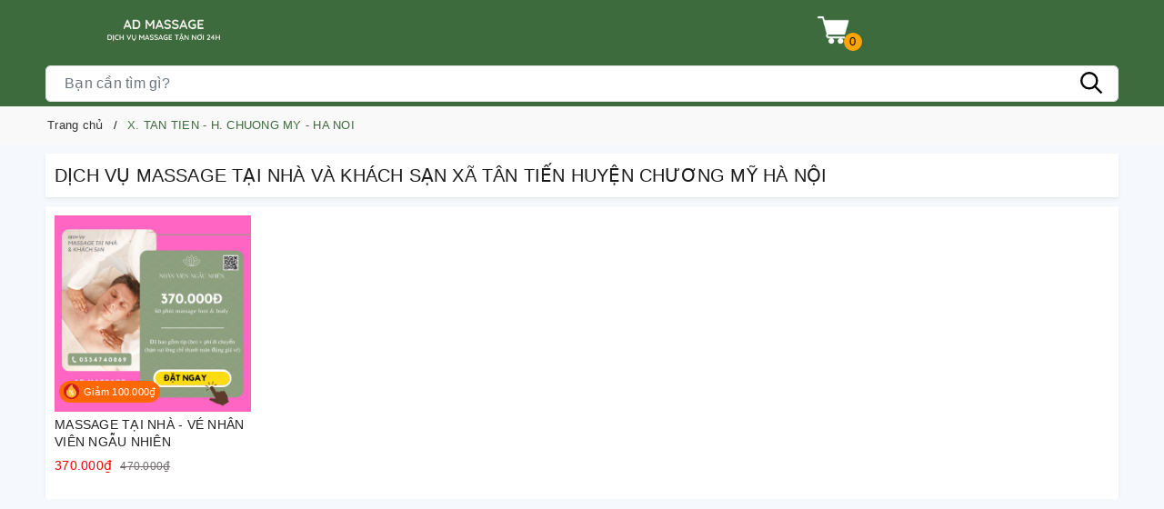

--- FILE ---
content_type: text/css
request_url: https://bizweb.dktcdn.net/100/408/530/themes/865678/assets/evo-collections.scss.css?1761897139776
body_size: 3034
content:
body{background:#F5F8FD}.bread-crumb{margin-bottom:0 !important}.shadow-sm{background-color:#fff;border-radius:2px;box-shadow:0 0.125rem 0.25rem rgba(0,0,0,0.075);padding:10px}@keyframes placeHolderShimmer{0%{background-position:-468px 0}100%{background-position:468px 0}}.animated-background,.evo-list-accessories .col8 .search-item .keyword-img img:not(.loaded),.category-products .products-view-grid .evo-product-block-item .product__box-image img:not(.loaded){animation-duration:1.25s;animation-fill-mode:forwards;animation-iteration-count:infinite;animation-name:placeHolderShimmer;animation-timing-function:linear;background:#F6F6F6;background:linear-gradient(to right, #F6F6F6 8%, #F0F0F0 18%, #F6F6F6 33%);background-size:700px 104px;position:relative}@media (min-width: 992px){.evo-coll-banner .small-banner{padding-left:0}}@media (max-width: 991px){.evo-coll-banner .small-banner{margin-top:10px;display:-webkit-flex;display:-ms-flexbox;display:flex;overflow-x:auto;overflow-y:hidden;-webkit-overflow-scrolling:touch;flex-direction:unset;-webkit-flex-flow:unset;flex-flow:unset;-webkit-justify-content:unset;justify-content:unset;-webkit-align-items:unset;align-items:unset}}.evo-coll-banner .small-banner a{display:block}@media (min-width: 992px){.evo-coll-banner .small-banner a+a{margin-top:10px}}@media (max-width: 991px){.evo-coll-banner .small-banner a{padding-right:5px}.evo-coll-banner .small-banner a+a{padding-right:0;padding-left:5px}}.evo-coll-banner .swiper-container [class*=swiper-button-].swiper-button-disabled{display:none}.evo-coll-banner .swiper-container .swiper-button-next,.evo-coll-banner .swiper-container .swiper-button-prev{width:30px;height:60px;display:flex;justify-content:center;align-items:center;background:#fff;box-shadow:0 0 4px 0 rgba(0,0,0,0.2);color:#707070;top:45%;transition:.3s;outline:none;opacity:.9}.evo-coll-banner .swiper-container .swiper-button-next:after,.evo-coll-banner .swiper-container .swiper-button-prev:after{font-size:20px;color:#333}.evo-coll-banner .swiper-container .swiper-button-next{padding-left:7px;border-radius:100px 0 0 100px;right:0}.evo-coll-banner .swiper-container .swiper-button-prev{padding-right:7px;border-radius:0 100px 100px 0;left:0}.evo-list-accessories{display:-ms-flexbox;display:flex;-ms-flex-wrap:wrap;flex-wrap:wrap;padding:0}@media (max-width: 991px){.evo-list-accessories{-ms-flex-wrap:nowrap;flex-wrap:nowrap;overflow:scroll hidden;overflow-x:scroll !important;-webkit-overflow-scrolling:touch;-ms-scroll-chaining:chained}}.evo-list-accessories .col8{border-right:1px solid rgba(0,0,0,0.05);border-bottom:1px solid rgba(0,0,0,0.05);-webkit-transition:all .1s ease-in;-o-transition:all .1s ease-in;transition:all .1s ease-in;-ms-flex-preferred-size:calc(calc(100% / 10));flex-basis:calc(calc(100% / 10));width:calc(calc(100% / 10))}@media (max-width: 991px){.evo-list-accessories .col8{-ms-flex-preferred-size:unset;flex-basis:unset;padding:5px;width:auto;border:none}}.evo-list-accessories .col8 .search-item{display:block;padding:10px;text-align:center}@media (max-width: 991px){.evo-list-accessories .col8 .search-item{padding:0}}.evo-list-accessories .col8 .search-item .keyword-img{display:-webkit-box;display:-ms-flexbox;display:flex;-webkit-box-align:center;-ms-flex-align:center;align-items:center;-webkit-box-pack:center;-ms-flex-pack:center;justify-content:center;margin:0 auto 10px;width:80px;height:80px;position:relative}@media (max-width: 991px){.evo-list-accessories .col8 .search-item .keyword-img{border-radius:50%;border:1px solid #dee2e6;display:-webkit-inline-box;display:-ms-inline-flexbox;display:inline-flex;-webkit-box-orient:vertical;-webkit-box-direction:normal;-ms-flex-direction:column;flex-direction:column;-webkit-box-pack:center;-ms-flex-pack:center;justify-content:center;-webkit-box-align:center;-ms-flex-align:center;align-items:center;width:70px;height:70px;margin-bottom:0}}.evo-list-accessories .col8 .search-item .keyword-img img{width:auto !important;max-height:100%;position:absolute;top:0;bottom:0;left:0;right:0;margin:auto}@media (max-width: 991px){.evo-list-accessories .col8 .search-item .keyword-img img{max-width:40px}}.evo-list-accessories .col8 .search-item .keyword-img img:not(.loaded){width:100% !important;height:100% !important;opacity:0.2}.evo-list-accessories .col8 .search-item .keyword-info-title{overflow:hidden;text-overflow:ellipsis;display:-webkit-box;-webkit-box-orient:vertical;-webkit-line-clamp:1;white-space:unset;color:#000;margin-top:5px}@media (max-width: 991px){.evo-list-accessories .col8 .search-item .keyword-info-title{-webkit-line-clamp:2;font-size:13px;line-height:1.2}}.evo-list-accessories .col8 .search-item .keyword-info-title:hover,.evo-list-accessories .col8 .search-item .keyword-info-title:focus{color:#3d6b3e}@media (min-width: 1025px){.evo-list-accessories .col8:hover{border-color:rgba(0,0,0,0.12);-webkit-box-shadow:0 0 10px 0 rgba(0,0,0,0.15);box-shadow:0 0 10px 0 rgba(0,0,0,0.15);z-index:99}}.col-title{margin:0;font-size:20px}.category-products .products-view-grid{margin-left:0;margin-right:0;padding:0}.category-products .products-view-grid .col-lg-15{padding-left:0;padding-right:0}.category-products .products-view-grid .pagination{justify-content:center}.category-products .products-view-grid .evo-product-block-item .product__box-image{height:216px}@media (max-width: 1024px){.category-products .products-view-grid .evo-product-block-item .product__box-image{height:178px}}@media (max-width: 991px){.category-products .products-view-grid .evo-product-block-item .product__box-image{height:223px}}@media (max-width: 767px){.category-products .products-view-grid .evo-product-block-item .product__box-image{height:163px}}@media (max-width: 668px){.category-products .products-view-grid .evo-product-block-item .product__box-image{height:163px}}@media (max-width: 569px){.category-products .products-view-grid .evo-product-block-item .product__box-image{height:264px}}@media (max-width: 480px){.category-products .products-view-grid .evo-product-block-item .product__box-image{height:190px}}@media (max-width: 376px){.category-products .products-view-grid .evo-product-block-item .product__box-image{height:171px}}@media (max-width: 321px){.category-products .products-view-grid .evo-product-block-item .product__box-image{height:143px}}.category-products .products-view-grid .evo-product-block-item .product__box-image img{width:auto !important;max-height:100%;position:absolute;top:0;bottom:0;left:0;right:0;margin:auto}.category-products .products-view-grid .evo-product-block-item .product__box-image img:not(.loaded){width:100% !important;height:100% !important;opacity:0.2}.category-products .fix-pag .pagination{justify-content:center}.category-products .sort-cate{display:none;padding-bottom:10px;margin-bottom:10px}@media (max-width: 767px){.category-products .sort-cate{display:-webkit-box;display:-ms-flexbox;display:none;-webkit-box-orient:horizontal;-webkit-box-direction:normal;-ms-flex-flow:row;flex-flow:row;-webkit-box-pack:justify;-ms-flex-pack:justify;justify-content:center;-webkit-box-align:center;-ms-flex-align:center;align-items:center;position:relative}}.category-products .sort-cate .sort-cate-left{float:left;margin-top:5px}@media (min-width: 992px){.category-products .sort-cate .sort-cate-left{display:flex;align-items:center}}@media (max-width: 767px){.category-products .sort-cate .sort-cate-left{margin-top:0;-webkit-box-flex:0;-ms-flex:0 0 49%;flex:0 0 49%;width:49%;border-radius:2px;cursor:pointer;margin-right:1%}}.category-products .sort-cate .sort-cate-left h3{color:#666;font-size:14px;float:left;margin:0;margin-top:2px}.category-products .sort-cate .sort-cate-left h3 svg{width:15px;height:15px}.category-products .sort-cate .sort-cate-left h3 svg path{fill:#666}@media (max-width: 767px){.category-products .sort-cate .sort-cate-left h3{display:inline-block;padding:0 15px;font-size:14px;border:#e9ecef solid 1px;color:#495057;background-color:#e9ecef;font-weight:600;min-width:110px;text-align:center;margin-top:0;border-radius:.25rem;width:100%;height:36px;line-height:34px}}.category-products .sort-cate .sort-cate-left ul{display:inline-block}.category-products .sort-cate .sort-cate-left ul li{float:left;padding:0 0 0 10px}@media (max-width: 991px){.category-products .sort-cate .sort-cate-left ul li{padding-left:5px}}.category-products .sort-cate .sort-cate-left ul li a{color:#000;font-size:14px;position:relative}@media (max-width: 991px){.category-products .sort-cate .sort-cate-left ul li a{font-size:13px}}.category-products .sort-cate .sort-cate-left ul li a i{height:16px;width:16px;border:1px solid #e5e5e5;border-radius:50%;display:inline-block;vertical-align:middle;margin:-3px 5px 0 0;position:relative}.category-products .sort-cate .sort-cate-left ul li:hover i,.category-products .sort-cate .sort-cate-left ul li.active i{border:1px solid #3d6b3e;height:16px;width:16px}.category-products .sort-cate .sort-cate-left ul li:hover i:before,.category-products .sort-cate .sort-cate-left ul li.active i:before{content:"";width:8px;height:8px;background-color:#3d6b3e;position:absolute;border-radius:50%;margin:3px}@media (max-width: 767px){.category-products .sort-cate .sort-cate-left ul{display:none;position:absolute;z-index:99;background-color:#fff;top:65px;min-width:200px;box-shadow:2px 3px 7px 0 rgba(0,0,0,0.2);padding:10px;max-width:200px}.category-products .sort-cate .sort-cate-left ul li{float:none;display:block;padding-left:0;width:100%;text-align:center}.category-products .sort-cate .sort-cate-left ul li+li{margin-top:10px}.category-products .sort-cate .sort-cate-left ul li a{display:block;padding:6px 15px;font-size:14px;border-radius:15px;border:#ccc solid 1px;color:#333f48;background-color:transparent;font-weight:600}.category-products .sort-cate .sort-cate-left ul li a i{display:none}.category-products .sort-cate .sort-cate-left ul li.active a{color:#fff;background-color:#3d6b3e;border-color:#3d6b3e}.category-products .sort-cate .sort-cate-left ul.active{display:block}}.category-products .sort-cate .evo-filter{float:right}@media (max-width: 767px){.category-products .sort-cate .evo-filter{-webkit-box-flex:0;-ms-flex:0 0 49%;flex:0 0 49%;width:49%;border-radius:2px;cursor:pointer;float:none;margin-left:1%}}.category-products .sort-cate .evo-filter a{display:inline-block;padding:6px 15px;font-size:14px;border:#e9ecef solid 1px;color:#495057;background-color:#e9ecef;font-weight:600;width:100%}.category-products .sort-cate .evo-filter a:hover{color:#fff;border-color:#3d6b3e;background-color:#3d6b3e}.category-products .sort-cate .evo-filter a:hover svg path{fill:#fff !important}.category-products .sort-cate .evo-filter a .Icon--close{display:none}@media (max-width: 767px){.category-products .sort-cate .evo-filter a{height:36px;padding:0 15px;line-height:34px}}.category-products .sort-cate .evo-filter.active a .Icon--close{width:12px;height:12px;stroke-width:1.5px;display:inline-block;margin-left:0.5rem !important}.category-products .sort-cate .evo-filter.active a .svg-filter{display:none}.fix-nof{padding-top:10px;padding-left:10px;margin-bottom:10px;padding-right:10px}.filter-containers .filter-container__selected-filter{padding-bottom:0}.filter-containers .filter-container__selected-filter .filter-container__selected-filter-list ul{display:inline-block}.filter-containers .filter-container__selected-filter .filter-container__selected-filter-list ul li{background:#3d6b3e;border-radius:3px;padding:3px 5px 3px 5px;color:#fff;display:inline-block;cursor:pointer;margin-right:10px;margin-bottom:10px}.filter-containers .filter-container__selected-filter .filter-container__selected-filter-list ul li:hover{opacity:0.9}.filter-containers .filter-container__selected-filter .filter-container__selected-filter-list ul li i{font-style:normal}.filter-containers .filter-container__selected-filter .filter-container__selected-filter-list ul li i::after{content:"x";display:inline-block;margin-left:5px}.filter-containers .filter-container__selected-filter .filter-container__selected-filter-list ul li a{color:#fff}.filter-containers .filter-container__selected-filter .filter-container__selected-filter-list ul li:nth-child(2n+1){background:#0099e5}.filter-containers .filter-container__selected-filter .filter-container__selected-filter-list ul li:nth-child(2n+2){background:#ff4c4c}.filter-containers .filter-container__selected-filter .filter-container__selected-filter-list ul li:nth-child(2n+3){background:#34bf49}.filter-containers .filter-container__selected-filter .filter-container__selected-filter-list ul li:nth-child(2n+4){background:#fbb034}.filter-containers .filter-container__selected-filter .filter-container__selected-filter-list ul li:nth-child(2n+5){background:#30c39e}.filter-containers .filter-container__selected-filter .filter-container__selected-filter-list ul li:nth-child(2n+6){background:#da1884}.filter-containers .filter-container__selected-filter .filter-container__selected-filter-list ul li:nth-child(2n+7){background:#0077c8}.filter-containers .filter-container__selected-filter .filter-container__selected-filter-list ul li:nth-child(2n+8){background:#ff9933}.filter-containers .filter-container__selected-filter .filter-container__selected-filter-list ul li:nth-child(2n+9){background:#ff4f81}.filter-containers .filter-container__selected-filter .filter-container__selected-filter-list ul li:nth-child(2n+10){background:#2dde98}.filter-containers .filter-container__selected-filter .filter-container__selected-filter-list .filter-container__clear-all{background:#ff0000;border-radius:3px;padding:3px 5px 3px 10px;color:#fff;display:inline-block;cursor:pointer}.filter-containers .filter-container__selected-filter .filter-container__selected-filter-list .filter-container__clear-all::after{content:"x";display:inline-block;margin-left:5px}.evo-filter-cate{position:absolute;width:calc(100% - 20px);z-index:99;top:65px;display:none}.evo-filter-cate.active{display:block}.evo-filter-cate .filter-containers .filter-container__selected-filter-list ul{display:inline-block}.evo-filter-cate .filter-containers .filter-container__selected-filter-list ul li{background:#3d6b3e;border-radius:3px;padding:3px 5px 3px 5px;color:#fff;display:inline-block;cursor:pointer;margin-right:10px;margin-bottom:10px}.evo-filter-cate .filter-containers .filter-container__selected-filter-list ul li i{font-style:normal}.evo-filter-cate .filter-containers .filter-container__selected-filter-list ul li i::after{content:"x";display:inline-block;margin-left:5px}.evo-filter-cate .filter-containers .filter-container__selected-filter-list ul li a{color:#fff}.evo-filter-cate .filter-containers .filter-container__selected-filter-list ul li:nth-child(2n+1){background:#0099e5}.evo-filter-cate .filter-containers .filter-container__selected-filter-list ul li:nth-child(2n+2){background:#ff4c4c}.evo-filter-cate .filter-containers .filter-container__selected-filter-list ul li:nth-child(2n+3){background:#34bf49}.evo-filter-cate .filter-containers .filter-container__selected-filter-list ul li:nth-child(2n+4){background:#fbb034}.evo-filter-cate .filter-containers .filter-container__selected-filter-list ul li:nth-child(2n+5){background:#30c39e}.evo-filter-cate .filter-containers .filter-container__selected-filter-list ul li:nth-child(2n+6){background:#da1884}.evo-filter-cate .filter-containers .filter-container__selected-filter-list ul li:nth-child(2n+7){background:#0077c8}.evo-filter-cate .filter-containers .filter-container__selected-filter-list ul li:nth-child(2n+8){background:#ff9933}.evo-filter-cate .filter-containers .filter-container__selected-filter-list ul li:nth-child(2n+9){background:#ff4f81}.evo-filter-cate .filter-containers .filter-container__selected-filter-list ul li:nth-child(2n+10){background:#2dde98}.evo-filter-cate .filter-containers .filter-container__selected-filter-list .filter-container__clear-all{background:#ff0000;border-radius:3px;padding:3px 5px 3px 10px;color:#fff;display:inline-block;cursor:pointer}.evo-filter-cate .filter-containers .filter-container__selected-filter-list .filter-container__clear-all::after{content:"x";display:inline-block;margin-left:5px}.evo-filter-cate .aside-filter .aside-item .aside-title{font-weight:500}.evo-filter-cate .aside-filter .aside-content{max-height:203px;overflow-y:auto}.evo-filter-cate .aside-filter .aside-content::-webkit-scrollbar-track{border-radius:3px;background-color:#f7f8fa}.evo-filter-cate .aside-filter .aside-content::-webkit-scrollbar{width:6px}.evo-filter-cate .aside-filter .aside-content::-webkit-scrollbar-thumb{border-radius:3px;background-color:#e0e0e0}@media (max-width: 767px){.evo-filter-cate .row .col-lg-15+.col-lg-15{margin-top:7px;padding-top:7px;border-top:1px solid rgba(0,0,0,0.07)}}


--- FILE ---
content_type: image/svg+xml
request_url: https://bizweb.dktcdn.net/100/408/530/themes/865678/assets/saleicon.svg?1761895931433
body_size: 817
content:
<?xml version="1.0"?>
<svg xmlns="http://www.w3.org/2000/svg" xmlns:xlink="http://www.w3.org/1999/xlink" xmlns:svgjs="http://svgjs.com/svgjs" version="1.1" width="512" height="512" x="0" y="0" viewBox="0 0 512 512" style="enable-background:new 0 0 512 512" xml:space="preserve" class=""><g><g xmlns="http://www.w3.org/2000/svg"><g><g><g><g><g id="XMLID_1535_"><g id="XMLID_1536_"><g id="XMLID_1537_"><g id="XMLID_1538_"><g id="XMLID_1539_"><g id="XMLID_1540_"><g id="XMLID_1541_"><g id="XMLID_1542_"><g id="XMLID_1543_"><g id="XMLID_1544_"><g id="XMLID_1545_"><g id="XMLID_1546_"><g id="XMLID_1547_"><g id="XMLID_1548_"><g id="XMLID_1549_"><circle cx="256" cy="256" fill="#cb1c22" r="256" data-original="#6c2ac4" style="" class=""/></g></g></g></g></g></g></g></g></g></g></g></g></g></g></g></g></g></g></g><path d="m512 256c0-.454-.015-.904-.017-1.357l-221.851-221.85c-24.7 14.939-157.472 376.438-157.472 376.438l101.864 101.864c7.083.589 14.242.905 21.476.905 141.385 0 256-114.615 256-256z" fill="#cb1c22" data-original="#4a0099" style="" class=""/><g><path d="m290.132 32.793s-37.042 16.574-62.695 38.881c-45.039 39.165-86.891 93.368-97.997 158.283l-24.406-18.862s-93.17 211.103 153.13 253.198c0 0 187.212-12.522 166.271-218.772l-34.793 26.838s8.863-58.881-35.919-99.184c-39.165-35.25-84.19-78.632-63.591-140.382z" fill="#ffb531" data-original="#ffe45f" style="" class=""/><path d="m258.16 464.29c-.72-.12-1.44-.25-2.16-.38v-412.79c18.2-11.2 34.13-18.33 34.13-18.33-20.6 61.75 24.43 105.14 63.59 140.38 44.78 40.31 35.92 99.19 35.92 99.19l34.79-26.84c20.95 206.25-166.27 218.77-166.27 218.77z" fill="#ffb531" data-original="#ffb531" style="" class=""/><g><path d="m175.719 287.319h164.202v18.752h-164.202z" fill="#ffffff" transform="matrix(.387 -.922 .922 .387 -115.531 419.613)" data-original="#474d54" style="" class=""/><path d="m298.24 224.62-42.24 100.64v-48.46l24.95-59.44z" fill="#ffffff" data-original="#282e33" style="" class=""/><path d="m253.148 252.286c0-21.106-15.363-38.276-34.246-38.276s-34.247 17.171-34.247 38.276c0 21.106 15.363 38.276 34.247 38.276s34.246-17.171 34.246-38.276zm-49.741 0c0-10.766 6.951-19.524 15.495-19.524s15.494 8.758 15.494 19.524-6.95 19.524-15.494 19.524-15.495-8.759-15.495-19.524z" fill="#ffffff" data-original="#474d54" style="" class=""/><path d="m294.918 305.708c-18.884 0-34.246 17.171-34.246 38.277s15.363 38.276 34.246 38.276c18.884 0 34.247-17.171 34.247-38.276 0-21.106-15.363-38.277-34.247-38.277zm0 57.801c-8.544 0-15.494-8.758-15.494-19.524s6.95-19.525 15.494-19.525 15.495 8.758 15.495 19.525c0 10.765-6.951 19.524-15.495 19.524z" fill="#ffffff" data-original="#282e33" style="" class=""/></g></g></g></g></svg>
